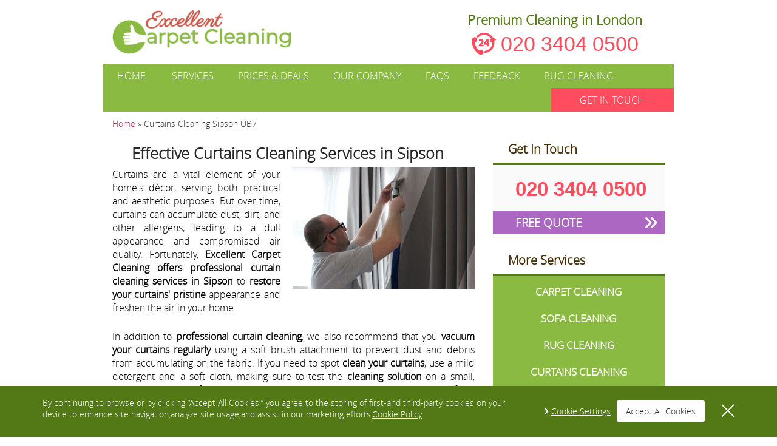

--- FILE ---
content_type: text/html; charset=utf-8
request_url: https://www.carpetcleanersnearyou.co.uk/curtains-cleaning-sipson/
body_size: 5419
content:
<!DOCTYPE html> <!--[if IE 8]>               <html class="ie8" lang="en"  prefix="og: http://ogp.me/ns#"> <![endif]--> <!--[if IE 9]>               <html class="ie9" lang="en"  prefix="og: http://ogp.me/ns#"> <![endif]--> <!--[if gt IE 9]><!--> <html lang="en-gb" prefix="og: http://ogp.me/ns#"> <!--<![endif]--> <head> <meta charset="utf-8" /> <meta http-equiv="X-UA-Compatible" content="IE=edge"> <meta name="viewport" content="width=device-width, initial-scale=1.0" /> <title>Effective Cleaning for Your Heavy Curtains in Sipson
</title> <meta name="description" content="" /> <meta name="keywords" content="" /> <link rel="alternate" href="https://www.carpetcleanersnearyou.co.uk/curtains-cleaning/curtains-cleaning-sipson/" hreflang="en-gb" /> <meta name="Robots" content="index, follow"/> <link rel="canonical" href="https://www.carpetcleanersnearyou.co.uk/curtains-cleaning-sipson/"/> <meta property="og:title" content="Effective Cleaning for Your Heavy Curtains in Sipson
" /> <meta property="og:description" content="" /> <meta property="og:type" content="article" /> <meta property="og:url" content="https://www.carpetcleanersnearyou.co.uk/curtains-cleaning/" /> <meta property="og:site_name" content="Carpet Cleaners Near You" /> <meta property="og:image" content="https://www.carpetcleanersnearyou.co.uk/images/layout/logo_og.jpg" /> <meta name="twitter:card" content="summary"> <meta name="twitter:title" content="Effective Cleaning for Your Heavy Curtains in Sipson
"> <meta name="twitter:description" content=""> <script type="application/ld+json">
        { 
          "@context": "https://schema.org", 
          "@type": "Product", 
          "brand": "Carpet Cleaners Near You", 
          "name": "Carpet cleaners Near You",
          "image": "https://www.carpetcleanersnearyou.co.uk/images/userfiles/home.jpg", 
          "description": "Carpet cleaners Near You in all London areas.", 
          "aggregateRating": { 
            "@type": "aggregateRating", 
            "ratingValue": "4.64", 
            "reviewCount": "14" 
          }
        }
    </script> <link rel="stylesheet" type="text/css" href="https://www.carpetcleanersnearyou.co.uk/css/bootstrap.min.css,app.css,gdpr.css" /> <link rel="shortcut icon" href="https://www.carpetcleanersnearyou.co.uk/favicon.ico" type="image/x-icon" /> <link rel="apple-touch-icon" href="https://www.carpetcleanersnearyou.co.uk/touch-icon-iphone.png"> <link rel="apple-touch-icon" sizes="16x16" href="https://www.carpetcleanersnearyou.co.uk/apple-iconstouch-icon-ipad.png"> <link rel="apple-touch-icon" sizes="32x32" href="https://www.carpetcleanersnearyou.co.uk/apple-iconstouch-icon-iphone-retina.png"> <script>var google_recaptcha_sitekey = '6LfxOFcnAAAAAIsm72sCljyoOZk1wAZ3_4p-IjgA';</script> <script src='https://www.google.com/recaptcha/api.js'></script> <script>
                var contactId;
                function loadGRecaptchas() {
                    if (document.getElementById('grecaptcha') !== null) {
                        contactId = grecaptcha.render('grecaptcha', {
                            'sitekey': '6LfxOFcnAAAAAIsm72sCljyoOZk1wAZ3_4p-IjgA',
                            'theme': 'light'
                        });

                        document.getElementById('grecaptcha').setAttribute('data-id', contactId);
                    }

                }
            </script> <meta name="google-site-verification" content="M4s7P_2aGxFvHN1cTaS1IVVAfrdWi9l8dtVWpGLTfwE" /> <script>
(function(i,s,o,g,r,a,m){i['GoogleAnalyticsObject']=r;i[r]=i[r]||function(){
(i[r].q=i[r].q||[]).push(arguments)},i[r].l=1*new Date();a=s.createElement(o),
m=s.getElementsByTagName(o)[0];a.async=1;a.src=g;m.parentNode.insertBefore(a,m)
})(window,document,'script','https://www.google-analytics.com/analytics.js','ga');

ga('create', 'UA-97250522-1', 'auto');
ga('send', 'pageview');

</script> <meta name="google-site-verification" content="tJ2uGD3FLIaw0q05LPck5KO0rIHTkrfdKmOPn9kIxjY" /> <!--[if lt IE 9]>
      <script src="https://oss.maxcdn.com/libs/html5shiv/3.7.0/html5shiv.js"></script>
      <script src="https://oss.maxcdn.com/libs/respond.js/1.3.0/respond.min.js"></script>
    <![endif]--> </head> <body id="curtains-cleaning" itemscope itemtype="https://schema.org/LocalBusiness"> <div itemprop="address" itemscope itemtype="https://schema.org/PostalAddress"> <meta itemprop="name" content="Carpet Cleaners Near You" /> </div> <div id="fb-root"></div> <script>(function(d, s, id) {
  var js, fjs = d.getElementsByTagName(s)[0];
  if (d.getElementById(id)) return;
  js = d.createElement(s); js.id = id;
  js.src = "//connect.facebook.net/en_GB/sdk.js#xfbml=1&version=v2.8";
  fjs.parentNode.insertBefore(js, fjs);
}(document, 'script', 'facebook-jssdk'));</script> <header> <div class="upper container-fluid"> <div class="row"> <div class="col-xs-12 col-sm-5 logo-holder"> <a href="https://www.carpetcleanersnearyou.co.uk/" title="Carpet Cleaners Near You" class="logo" itemprop="image" itemscope itemtype="https://schema.org/ImageObject"> <img src="https://www.carpetcleanersnearyou.co.uk/images/layout/logo.png" itemprop="url" alt="Carpet Cleaners Near You" /> </a> </div> <div class="col-xs-12 col-sm-5 contact_wrapper text-center pull-right"> <div class="clearfix"></div> <div class="phone-wrap"> <p itemprop="telephone">Premium Cleaning in London</p> <div class=""> <img src="https://www.carpetcleanersnearyou.co.uk/images/layout/24-7.png" alt=""> <a href="tel:+442034040500" title="Call Carpet Cleaners Near You&nbsp;on&nbsp;020 3404 0500">020 3404 0500</a> </div> </div> </div> </div> </div> <div class="lower"> <div class="container-fluid"> <div class="row"> <nav class="navbar navbar-default"> <div class="navbar-header"> <button type="button" class="navbar-toggle collapsed" data-toggle="collapse" data-target="#header_menu"> <span class="sr-only">Toggle navigation</span> <span class="icon-bar"></span> <span class="icon-bar"></span> <span class="icon-bar"></span> </button> <a class="navbar-brand">Open menu</a> </div> <ul id="header_menu" class=" collapse navbar-collapse nav navbar-nav navbar-left"> <li id="home-item" class=""> <a href="https://www.carpetcleanersnearyou.co.uk/" title="{BRAND_NAME} London">
                            Home
                          </a> </li> <li id="our-services-item" class=""> <a href="https://www.carpetcleanersnearyou.co.uk/our-services/" title="Excellent Carpet Cleaning London Services">
                            Services
                          </a> </li> <li id="prices-deals-item" class=""> <a href="https://www.carpetcleanersnearyou.co.uk/prices-deals/" title="The Best Cleaning Prices In London">
                            Prices &amp; Deals
                          </a> </li> <li id="about-us-item" class=""> <a href="https://www.carpetcleanersnearyou.co.uk/about-us/" title="Learn More About Excellent Carpet Cleaning">
                            Our Company
                          </a> </li> <li id="faq-item" class=""> <a href="https://www.carpetcleanersnearyou.co.uk/faq/" title="Frequently Asked Questions">
                            FAQs
                          </a> </li> <li id="reviews-item" class=""> <a href="https://www.carpetcleanersnearyou.co.uk/reviews/" title="Customer Feedback On Our Services">
                            Feedback
                          </a> </li> <li id="rug-cleaning-item" class=""> <a href="https://www.carpetcleanersnearyou.co.uk/rug-cleaning/" title="Rug Cleaning London">
                            Rug Cleaning
                          </a> </li> <li class="dropdown visible-xs"> <a title="A list of our services" href="#" class="dropdown-toggle" data-toggle="dropdown" role="button" aria-expanded="false">
                    services<span class="glyphicon glyphicon-chevron-down" aria-hidden="true"></span> </a> <ul class="dropdown-menu" role="menu"> <li> <a href="https://www.carpetcleanersnearyou.co.uk/carpet-cleaning/" title="Carpet Cleaning London" >
                            Carpet Cleaning
                          </a> </li> <li> <a href="https://www.carpetcleanersnearyou.co.uk/sofa-cleaning/" title="Expert Sofa Cleaning in London" >
                            Sofa Cleaning
                          </a> </li> <li> <a href="https://www.carpetcleanersnearyou.co.uk/rug-cleaning/" title="Rug Cleaning London" >
                            Rug Cleaning
                          </a> </li> <li> <a href="https://www.carpetcleanersnearyou.co.uk/curtains-cleaning/" title="Curtains Cleaning London" >
                            Curtains Cleaning
                          </a> </li> <li> <a href="https://www.carpetcleanersnearyou.co.uk/mattress-cleaning/" title="Mattress Cleaning London" >
                            Mattress Cleaning
                          </a> </li> <li> <a href="https://www.carpetcleanersnearyou.co.uk/stain-protection/" title="Stain Protection London" >
                            Stain Protection
                          </a> </li> </ul> </li> </ul> <a href="https://www.carpetcleanersnearyou.co.uk/contact-us/" onClick="_gaq.push(['_trackEvent', 'webform', 'visit', 'quote']);" title="Book now" class="nav navbar navbar-right book_now">GET IN TOUCH</a> </nav> </div> </div> </div> <div class="mobile-menu-2 visible-xs"> <ul class="menu-2"> <li><a href="https://www.carpetcleanersnearyou.co.uk/" title="HOME">HOME</a></li> <li><a href="https://www.carpetcleanersnearyou.co.uk/our-services/" title="SERVICES">OUR SERVICES</a></li> <li><a href="https://www.carpetcleanersnearyou.co.uk/prices-deals/" title="Prices & Deals">Prices & Deals</a></li> </ul> </div> </header> <div class="container-fluid"> <div class="hidden-xs"> <div class="row"> <div id="breadcrumbs" class="col-sm-12 "> <a href="https://www.carpetcleanersnearyou.co.uk/" title="Carpet Cleaners Near You">Home</a> &raquo;
                    <span>Curtains Cleaning Sipson UB7</span> </div> </div> </div> </div> <div id="page_content" class="container-fluid"> <div class="row"> <div id="content" class="col-sm-8 col-xs-12"> <h1>Effective Curtains Cleaning Services in Sipson
</h1> <p><img class="image-fr" title="Local Curtains Cleaning Services Sipson" src="https://www.carpetcleanersnearyou.co.uk/images/userfiles/curtains7.jpg" alt="Local Curtains Cleaning Services Sipson" width="300" height="200" />Curtains are a vital element of your home's d&eacute;cor, serving both practical and aesthetic purposes. But over time, curtains can accumulate dust, dirt, and other allergens, leading to a dull appearance and compromised air quality. Fortunately, <span class="bold">Excellent Carpet Cleaning offers professional curtain cleaning services in Sipson</span> to <span class="bold">restore your curtains' pristine</span> appearance and freshen the air in your home.</p> <div id="gtx-trans" style="position: absolute; left: 115px; top: 235px;"> <div class="gtx-trans-icon"></div> </div><p>In addition to <span class="bold">professional curtain cleaning</span>, we also recommend that you <span class="bold">vacuum your curtains regularly</span> using a soft brush attachment to prevent dust and debris from accumulating on the fabric. If you need to spot <span class="bold">clean your curtains</span>, use a mild detergent and a soft cloth, making sure to test the <span class="bold">cleaning solution</span> on a small, inconspicuous area first. By taking proactive steps to prevent dirt and allergens from accumulating on your curtains, you can prolong their lifespan and maintain their beauty.</p><p><span class="bold">Regular curtain cleaning</span> not only maintains the beauty of your curtains but also improves the air quality in your home. Dust and allergens can accumulate on your curtains and be released into the air every time you open or close them. This can worsen allergies and respiratory problems, especially in children and the elderly. By<span class="bold"> regularly having your curtains cleaned</span>, you can enhance the air quality in your home and create a healthier environment for your loved ones.</p> <div id="gtx-trans" style="position: absolute; left: 705px; top: 33px;"> <div class="gtx-trans-icon"></div> </div><p>If you've never had your <span class="bold">curtains cleaned professionally</span>, you might be wondering what the process involves. Our <span class="bold">curtain cleaning service in Sipson</span> starts with a thorough inspection of your curtains. This allows us to identify any problem areas and choose <span class="bold">the best cleaning method for your specific needs</span>. We then use a powerful vacuum to remove all loose dirt and dust from your curtains before applying our <span class="bold">eco-friendly cleaning solutions</span>. We then use a special cleaning process that is gentle on your curtains but tough on stains and dirt.</p> <div id="gtx-trans" style="position: absolute; left: 414px; top: 4px;"> <div class="gtx-trans-icon"></div> </div><p>At Excellent Carpet Cleaning, we understand that curtains come in all shapes, sizes, and fabrics. That's why <span class="bold">we use different cleaning methods for different types of curtains</span>. For delicate fabrics like silk and velvet, we use<span class="bold"> a gentle cleaning process that removes dirt and stains without damaging the fabric</span>. For heavier fabrics like cotton and linen, we use a <span class="bold">more robust cleaning method</span> that can remove even the most stubborn stains.</p><p>At Excellent Carpet Cleaning, we are committed to delivering <span class="bold">exceptional curtain cleaning services to our customers in Sipson</span>. Our team of experts takes pride in their work and is dedicated to providing you with the best possible results. Contact us today to schedule your <strong>curtain cleaning service</strong> and discover the difference Excellent Carpet Cleaning can make for your home.</p> <div id="gtx-trans" style="position: absolute; left: 613px; top: 33px;"> <div class="gtx-trans-icon"></div> </div> <h2> Other Cleaning Sipson Services We Provide</h2> <ul class="area_services"> <li> <a href="https://www.carpetcleanersnearyou.co.uk/carpet-cleaning-sipson/" title="Carpet Cleaning&nbsp;in&nbsp;Sipson" class="service_item-111067">Carpet Cleaning</a> </li> <li> <a href="https://www.carpetcleanersnearyou.co.uk/mattress-cleaning-sipson/" title="Mattress Cleaning&nbsp;in&nbsp;Sipson" class="service_item-143161">Mattress Cleaning</a> </li> <li> <a href="https://www.carpetcleanersnearyou.co.uk/rug-cleaning-sipson/" title="Rug Cleaning&nbsp;in&nbsp;Sipson" class="service_item-143159">Rug Cleaning</a> </li> <li> <a href="https://www.carpetcleanersnearyou.co.uk/sofa-cleaning-sipson/" title="Sofa Cleaning&nbsp;in&nbsp;Sipson" class="service_item-140445">Sofa Cleaning</a> </li> </ul> </div> <div id="sidebar" class="col-sm-4 hidden-xs"> <span class="sidebar-title">
    Get In Touch
</span> <div class="contacts box"> <div class="phone"> <a href="tel:+442034040500" title="Call Carpet Cleaners Near You&nbsp;on&nbsp;020 3404 0500">020 3404 0500</a> </div> <a href="https://www.carpetcleanersnearyou.co.uk/contact-us/" onClick="_gaq.push(['_trackEvent', 'webform', 'visit', 'quote']);" class="free_quote" title="Get a free quote">
      FREE QUOTE
    </a> </div> <span class="sidebar-title">
    More Services
  </span> <ul class="box services_list"> <li > <a href="https://www.carpetcleanersnearyou.co.uk/carpet-cleaning/" title="Carpet Cleaning London"> <p>Carpet Cleaning</p> </a> </li> <li > <a href="https://www.carpetcleanersnearyou.co.uk/sofa-cleaning/" title="Expert Sofa Cleaning in London"> <p>Sofa Cleaning</p> </a> </li> <li > <a href="https://www.carpetcleanersnearyou.co.uk/rug-cleaning/" title="Rug Cleaning London"> <p>Rug Cleaning</p> </a> </li> <li class="active"> <a href="https://www.carpetcleanersnearyou.co.uk/curtains-cleaning/" title="Curtains Cleaning London"> <p>Curtains Cleaning</p> </a> </li> <li > <a href="https://www.carpetcleanersnearyou.co.uk/mattress-cleaning/" title="Mattress Cleaning London"> <p>Mattress Cleaning</p> </a> </li> <li > <a href="https://www.carpetcleanersnearyou.co.uk/stain-protection/" title="Stain Protection London"> <p>Stain Protection</p> </a> </li> </ul> <span class="sidebar-title">
    Availability
  </span> <div class="box availability"> <p>Monday - Sunday</p> <p> 8 am - 6 pm</p> <p>Weekends</p> <p>Bank holidays</p> <p>Off-hours (on request)</p> <p>Same day visits</p> </div> <span class="sidebar-title">Nearby Areas We Cover:</span> <ul class="neighbouringareas"> <li><a href="https://www.carpetcleanersnearyou.co.uk/curtains-cleaning-harmondsworth/" title="Curtains Cleaning Harmondsworth">Curtains Cleaning Harmondsworth UB7</a></li> <li><a href="https://www.carpetcleanersnearyou.co.uk/curtains-cleaning-richmond-park/" title="Curtains Cleaning Richmond Park">Curtains Cleaning Richmond Park TW10</a></li> <li><a href="https://www.carpetcleanersnearyou.co.uk/curtains-cleaning-ham-house/" title="Curtains Cleaning Ham House">Curtains Cleaning Ham House TW10</a></li> <li><a href="https://www.carpetcleanersnearyou.co.uk/curtains-cleaning-ruislip-common/" title="Curtains Cleaning Ruislip Common">Curtains Cleaning Ruislip Common HA6</a></li> <li><a href="https://www.carpetcleanersnearyou.co.uk/curtains-cleaning-egham/" title="Curtains Cleaning Egham">Curtains Cleaning Egham TW10</a></li> </ul> <span class="sidebar-title">
      Client Feedback
    </span> <div class="testimonials box"> <div id="testimonials_carousel" class="carousel slide"> <div  class="carousel-inner"> <div  class="item active"> <span class="author">Rachael Ross</span> <p>I’ve been a customer of Excellent Carpet Cleaning...</p> <meta content="5" /> <meta content="Carpet Cleaners Near You" /> </div> <div class="item "> <span class="author">Glenn Richardson</span> <p>Once again Excellent Carpet Cleaning pulls through...</p> <meta content="5" /> <meta content="Carpet Cleaners Near You" /> </div> <div class="item "> <span class="author">Panjeet Kaushal</span> <p>I was not happy that the cleaners were late by 10...</p> <meta content="4" /> <meta content="Carpet Cleaners Near You" /> </div> </div> <a class="left carousel-control" href="#testimonials_carousel" data-slide="prev"> <span class="arrow" aria-hidden="true"></span> <span class="sr-only">Previous</span></a> <a class="right carousel-control" href="#testimonials_carousel" data-slide="next"> <span class="arrow" aria-hidden="true"></span> <span class="sr-only">Next</span></a> </div> </div> </div> </div> </div> <footer class="container-fluid"> <div class="row"> <nav class="navbar navbar-default col-xs-12"> <div class="navbar-header"> <button type="button" class="navbar-toggle collapsed" data-toggle="collapse" data-target="#footer_menu"> <span class="sr-only">Toggle navigation</span> <span class="icon-bar"></span> <span class="icon-bar"></span> <span class="icon-bar"></span> </button> </div> <ul id="footer_menu" class="collapse navbar-collapse nav navbar-nav"> <li> <a href="https://www.carpetcleanersnearyou.co.uk/" title="{BRAND_NAME} London">Home
                    </a> </li> <li> <a href="https://www.carpetcleanersnearyou.co.uk/our-services/" title="Excellent Carpet Cleaning London Services">Services
                    </a> </li> <li> <a href="https://www.carpetcleanersnearyou.co.uk/prices-deals/" title="The Best Cleaning Prices In London">Prices &amp; Deals
                    </a> </li> <li> <a href="https://www.carpetcleanersnearyou.co.uk/about-us/" title="Learn More About Excellent Carpet Cleaning">Our Company
                    </a> </li> <li> <a href="https://www.carpetcleanersnearyou.co.uk/contact-us/" onClick="_gaq.push(['_trackEvent', 'webform', 'visit', 'quote']);" title="Excellent Carpet Cleaning Contacts">Contacts
                    </a> </li> <li> <a href="https://www.carpetcleanersnearyou.co.uk/follow-us/" title="Follow Us">Follow Us
                    </a> </li> <li> <a href="https://www.carpetcleanersnearyou.co.uk/terms-and-conditions/" title="Excellent Carpet Cleaning Terms and Conditions">T&amp;C
                    </a> </li> <li> <a href="https://www.carpetcleanersnearyou.co.uk/privacy-policy/" title="Excellent Carpet Cleaning Privacy Policy">Privacy Policy
                    </a> </li> <li> <a href="https://www.carpetcleanersnearyou.co.uk/rug-cleaning/" title="Rug Cleaning London">Rug Cleaning
                    </a> </li> <li> <a href="https://www.carpetcleanersnearyou.co.uk/blog/" title="Blog">Blog
                  </a> </li> </ul> </nav> </div> <div class="row second-ft-menu"> <div class="payments"> <p>We Accept:</p> <div> <img src="https://www.carpetcleanersnearyou.co.uk/images/layout/visa.png" alt="visa"> <img src="https://www.carpetcleanersnearyou.co.uk/images/layout/mastercard.png" alt="mastercard"> <img src="https://www.carpetcleanersnearyou.co.uk/images/layout/bank-transfer-logo.png" alt="bank-transfer"> <img src="https://www.carpetcleanersnearyou.co.uk/images/layout/coins.png" alt="coins"> <img src="https://www.carpetcleanersnearyou.co.uk/images/layout/cheque.png" alt="cheque"> </div> </div> </div> <div class="row"> <span class="copyright col-xs-12">Copyright &copy; 2016 - 2026 Excellent Carpet Cleaning</span> </div> </footer> <form method="post" action="https://www.carpetcleanersnearyou.co.uk/contact-us/" name="book_special_offers" style="display: none;" id="bookSpecialOffersForm"> <input type="hidden" name="special_offers" value="" id="specialOffers" /> <input type="hidden" name="current_offer" value="" id="currentOffer" /> </form> <script>
    var base_href = "https://www.carpetcleanersnearyou.co.uk/";
    var brand_name = "Carpet Cleaners Near You";
         // Add a script element as a child of the body
    function downloadJSAtOnload() {
    var element = document.createElement("script");
    element.src = "https://www.carpetcleanersnearyou.co.uk/js/jquery.min.js,bootstrap.min.js,jquery.stars.min.js,validation.js,validation.methods.js,gdpr.js,gdpr-vanilla.js,functions.js";
    document.body.appendChild(element);
    }
    // Check for browser support of event handling capability
    if (window.addEventListener)
      window.addEventListener("load", downloadJSAtOnload, false);
    else if (window.attachEvent)
      window.attachEvent("onload", downloadJSAtOnload);
    else window.onload = downloadJSAtOnload;
  </script> </body> </html>